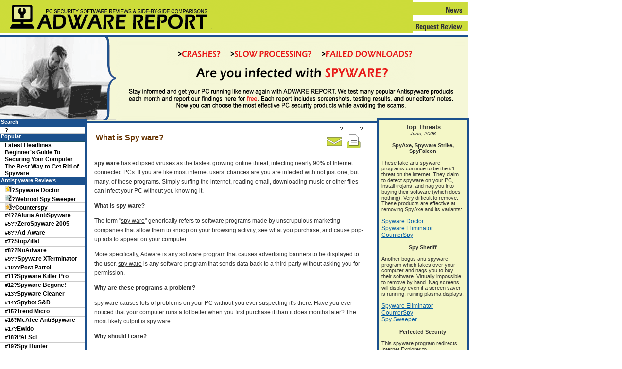

--- FILE ---
content_type: text/html; charset=utf-8
request_url: https://adwarereport.com/mt/archives/000067.html
body_size: 5380
content:
<!DOCTYPE html>
<html>
<head>
  <title>What is Spy ware?</title>
  <meta name="description" content="The term spy ware refers to software programs made by unscrupulous marketing companies that allow them to snoop on your browsing activity, see what you purchase, and cause pop-up ads to appear on your computer.">
  <meta http-equiv="expires" value="Thu, 16 Mar 2000 11:00:00 GMT">
  <meta http-equiv="pragma" content="no-cache">
  <meta name="keywords" content="spy ware, what is spy ware,">
  <link rel="stylesheet" href="/styles-site.css" type="text/css">
  <link rel="alternate" type="application/rss+xml" href="/index.rdf">
  <link rel="start" href="/">
  <link rel="prev" href="/mt/archives/000051.html">
  <link rel="next" href="/mt/archives/000009.html">
  <script language="javascript" src="/common2.js"></script>
  
</head>
<body style="PADDING-RIGHT: 0px; PADDING-LEFT: 0px; PADDING-BOTTOM: 0px; MARGIN: 0px; PADDING-TOP: 0px" bgcolor="#809CC9">
  <div>
    <table summary="spy ware information" style="PADDING-RIGHT: 0px; PADDING-LEFT: 0px; PADDING-BOTTOM: 0px; MARGIN: 0px; PADDING-TOP: 0px;border-bottom:4px solid #1B508D;" cellspacing="0" cellpadding="0" border="0" width="963px">
      <tr>
        <td rowspan="3" bgcolor="white" valign="top">
          <a href="/" accesskey="1"><img src="/mt/archives/top-1a.gif" width="849" height="69" border="0" alt="News and Reviews of the top Spyware removal tools."></a>
        </td>
        <td>
          <a href="/" title="Spyware eliminator - News"><img alt="Latest News in the Spyware World" src="/mt/archives/top-1b.gif" width="114" height="27" border="0"></a>
        </td>
      </tr>
      <tr>
        <td></td>
      </tr>
      <tr>
        <td>
          <a href="/mt/archives/000263.html" title="adware - submit a product for review"><img alt="Submit a product for review" src="/mt/archives/top-1d.gif" width="114" height="22" border="0"></a>
        </td>
      </tr>
      <tr>
        <td colspan="2" style="background:#F5F7D7;border-top:4px solid #1B508D;">
<img alt="spyware frustrations" src="/mt/archives/photo.gif" width="239" height="171" border="0"><img alt="Spyware could be harming your computer" src="/mt/archives/blurb.gif" width="718" height="171" border="0">
</td>
      </tr>
    </table>
    <div id="content">
      <div class="blog">
        <div class="blogbody">
          <table summary="what is spy ware information" width="100%">
            <tr>
              <td valign="middle" align="left">
                <h1 class="title">What is Spy ware?</h1>
              </td>
              <td valign="middle" align="right" width="37px">
                ?<a href="#email" title="spy ware - Send to a friend"><img alt="spy ware - Send to a friend" src="/mt/archives/sendfriend.gif" width="37" height="30" border="0"></a>
              </td>
              <td valign="middle" align="right" width="37px">
                ?<a target="_blank" href="/mt/archives/000067print.html" title="what is spy ware - Print this"><img alt="Printer friendly version" src="/mt/archives/printer.gif" width="37" height="30" border="0"></a>
              </td>
            </tr>
          </table>
          <p><b>spy ware</b> has eclipsed viruses as the fastest growing online threat, infecting nearly 90% of Internet connected PCs. If you are like most internet users, chances are you are infected with not just one, but many, of these programs. Simply surfing the internet, reading email, downloading music or other files can infect your PC without you knowing it.</p>
          <p><b>What is spy ware?</b></p>
          <p>The term "<u>spy ware</u>" generically refers to software programs made by unscrupulous marketing companies that allow them to snoop on your browsing activity, see what you purchase, and cause pop-up ads to appear on your computer.</p>
          <p>More specifically, <u>Adware</u> is any software program that causes advertising banners to be displayed to the user. <u>spy ware</u> is any software program that sends data back to a third party without asking you for permission.</p>
          <p><b>Why are these programs a problem?</b></p>
          <p>spy ware causes lots of problems on your PC without you ever suspecting it's there. Have you ever noticed that your computer runs a lot better when you first purchase it than it does months later? The most likely culprit is spy ware.</p>
          <p><b>Why should I care?</b></p>
          <p>spy ware ...</p>
          <p>* Consumes resources on your PC<br>
          * Slows it down<br>
          * Causes it to crash<br>
          * Interferes with your web browser, slowing it down or causing downloads to fail. It can even hijack your browser, redirecting you and your children to sites with objectionable material<br>
          * Slows down your internet connection because while you are surfing, it is sending information about your surfing habits to ad companies, who then target you with popup ads that fit your preferences<br>
          * Costs you money - If you are paying for dialup internet access, spy ware is literally costing you money.</p>
          <p>In short, while spy ware is typically not hazardous to your PC, it is annoying and unnecessary. It's the next generation of spam.</p>
          <p><b>How did I get it?</b></p>
          <p>spy ware can infect your system in many different ways: visiting a spy-spreading web site, opening a spy-carrying email attachment, downloading a spy as part of another (often "free") software program, etc. Your privacy, and even your identity, is at high risk if you surf the Internet more than one hour a week, share your computer or use file-sharing programs like KaZaa. Traditional anti-virus programs and firewalls don't offer protection from invasive and harmful spy ware programs that can manifest themselves in many ways on your PC.</p>
          <p><b>What can I do?</b></p>
          <p>If you're in a hurry, visit our <a href="/mt/archives/000004.html">review</a> page to discover reputable products that will completely protect you against this threat.</p>
          <p><b>Be careful! There are programs out there that claim to stop spy ware, but will actually install it on your PC and prevent anti-spy ware programs from operating correctly in the future.</b></p>
          <p>Want to know more? Visit our <a href="/mt/archives/000002.html">resources</a> page to learn about other sites that will teach you about spy ware and keep you informed.</p>
          <h2>Other spy ware Resources</h2>
          <p><a href="https://en.wikipedia.org/wiki/spy%20ware#spy%20ware_removal_programs">Wikipedia Entry on spy ware</a></p>
<a name="more" id="more"></a>
          <div class="comments-head">
            <a id="email"></a>Email to a friend
          </div>
          <div class="comments-body">
            <form method="post" action="https://adwarereport.com/mt/mt-send-adware.cgi">
                Email this entry to:<br>
              <br>
              <br>
              Your email address:<br>
              <br>
              <br>
              
            </form>
<span class="posted">Last Updated on August 28, 2004 06:09 PM ?|?<a href="/mt/mt-tb.cgi?__mode=view&entry_id=67" onclick="OpenTrackback(this.href); return false">TrackBack</a><br></span>
          </div>
        </div>
      </div>
      <p></p>
      <center>
        All content copyright 2004, Gooroo, Inc. All Rights Reserved.<br>
        <a href="/">Adware Report</a> | <a href="/mt/archives/000056.html">Site Map</a> | <a href="/mt/archives/000004.html">spyware reviews</a> | <a href="/spyware-books/Booklist.php">Recommended Books...</a>
      </center>
      <p></p>
    </div>
<map id="tab2" name="tab2">
      <area shape="rect" reviews="" coords="2,0,375,32" href="/mt/archives/000004.html" title="what is spy ware - Read reviews">
      <area shape="rect" latest="" in="" anti-spyware="" coords="395,1,770,32" href="/">
      <area shape="default" nohref alt="">
    </map>
    <div id="links">
      <div class="sidetitle">
        Search
      </div>
      <div class="sidetall">
        <form method="get" action="https://adwarereport.com/mt/mt-search.cgi">
          ?
        </form>
      </div>
      <div class="sidetitle">
        Popular
      </div>
      <div class="sidetall">
        <a href="/">Latest Headlines</a>
      </div>
      <div class="sidetall">
        <a href="/mt/archives/000222.html">Beginner's Guide To Securing Your Computer</a>
      </div>
      <div class="sidetall">
        <a href="/mt/archives/000210.html">The Best Way to Get Rid of Spyware</a>
      </div>
      <div class="sidetitle">
        Antispyware Reviews
      </div>
      <div class="sideshort">
        <img alt="#1 - Gold" src="/no1.gif" border="0">?<a href="/mt/archives/000212.html" title="what is spy ware - Spyware Doctor">Spyware Doctor</a>
      </div>
      <div class="sideshort">
        <img alt="#2 - Silver" src="/no2.gif">?<a href="/mt/archives/000006.html" title="spy ware - Spy Sweeper">Webroot Spy Sweeper</a>
      </div>
      <div class="sideshort">
        <img alt="#3 - Bronze" src="/no3.gif">?<a href="/mt/archives/000157.html">Counterspy</a>
      </div>
      <div class="sideshort">
        #4??<a href="/mt/archives/000008.html" title="what is spy ware - Aluria AntiSpyware">Aluria AntiSpyware</a>
      </div>
      <div class="sideshort">
        #5??<a href="/mt/archives/000211.html" title="what is spy ware - Counterspy">ZeroSpyware 2005</a>
      </div>
      <div class="sideshort">
        #6??<a href="/mt/archives/000064.html" title="what is spy ware - Ad-Aware">Ad-Aware</a>
      </div>
      <div class="sideshort">
        #7?<a href="/mt/archives/000119.html">StopZilla!</a>
      </div>
      <div class="sideshort">
        #8??<a href="/mt/archives/000238.html">NoAdware</a>
      </div>
      <div class="sideshort">
        #9??<a href="/mt/archives/000245.html" title="what is spy ware - Spyware XTerminator">Spyware XTerminator</a>
      </div>
      <div class="sideshort">
        #10??<a href="/mt/archives/000011.html" title="spy ware - Pest Patrol">Pest Patrol</a>
      </div>
      <div class="sideshort">
        #11?<a href="/mt/archives/000091.html" title="what is spy ware - Spyware Killer Pro">Spyware Killer Pro</a>
      </div>
      <div class="sideshort">
        #12?<a href="/mt/archives/000242.html">Spyware Begone!</a>
      </div>
      <div class="sideshort">
        #13?<a href="/mt/archives/000220.html">Spyware Cleaner</a>
      </div>
      <div class="sideshort">
        #14?<a href="/mt/archives/000208.html" title="spy ware - Spybot S&D">Spybot S&D</a>
      </div>
      <div class="sideshort">
        #15?<a href="/mt/archives/000219.html">Trend Micro</a>
      </div>
      <div class="sideshort">
        #16?<a href="/mt/archives/000090.html" title="what is spy ware - McAfee AntiSpyware">McAfee AntiSpyware</a>
      </div>
      <div class="sideshort">
        #17?<a href="/mt/archives/000223.html" title="spy ware - Ewido Security Suite">Ewido</a>
      </div>
      <div class="sideshort">
        #18?<a href="/mt/archives/000055.html">PALSol</a>
      </div>
      <div class="sideshort">
        #19?<a href="/mt/archives/000053.html" title="what is spy ware - Spy Hunter">Spy Hunter</a>
      </div>
      <div class="sideshort">
        #20?<a href="/mt/archives/000024.html" title="what is spy ware - SpyKiller">SpyKiller</a>
      </div>
      <div class="sideshort">
        #21?<a href="/mt/archives/000015.html">XoftSpy</a>
      </div>
      <div class="sideshort">
        #22?<a href="/mt/archives/000207.html">SpyZooka</a>
      </div>
      <div class="sideshort">
        #23?<a href="/mt/archives/000091.html">Windows Defender</a>
      </div>
      <div class="sideshort">
        <a style="color:blue;" href="/mt/archives/000004.html">Read All Reviews...</a>
      </div>
      <div class="sidetitle">
        Must-Have Utilities
      </div>
      <div class="sideshort">
        #1??<a href="/mt/archives/000284.html">Registry Mechanic</a>
      </div>
      <div class="sidetitle">
        Firewall Reviews
      </div>
      <div class="sideshort">
        <img alt="#1 - Gold" src="/no1.gif" border="0">?<!-- adwarereport.com <a href="http://www.goorooreviews.com/firewalls/brand/agnitum_outpost_pro_review.php"> -->Outpost Pro<!-- adwarereport.com </a> -->
      </div>
      <div class="sideshort">
        <img alt="#2 - Silver" src="/no2.gif">?<!-- adwarereport.com <a href="http://www.goorooreviews.com/firewalls/brand/zonealarm_pro_review.php" title="what is spy ware - ZoneAlarm"> -->ZoneAlarm<!-- adwarereport.com </a> -->
      </div>
      <div class="sideshort">
        <img alt="#3 - Bronze" src="/no3.gif">?<!-- adwarereport.com <a href="http://www.goorooreviews.com/firewalls/brand/sygate_personal_firewall_pro_review.php" title="spy ware - Sygate"> -->Sygate Firewall<!-- adwarereport.com </a> -->
      </div>
      <div class="sideshort">
        #4??<!-- adwarereport.com <a href="http://www.goorooreviews.com/firewalls/brand/norton_personal_firewall_review.php" title="what is spy ware - Norton Firewall"> -->Norton Firewall<!-- adwarereport.com </a> -->
      </div>
      <div class="sideshort">
        #5??<!-- adwarereport.com <a href="http://www.goorooreviews.com/firewalls/brand/norman_personal_firewall_review.php" title="what is spy ware - Norman Firewall"> -->Norman Firewall<!-- adwarereport.com </a> -->
      </div>
      <div class="sideshort">
        #6??<!-- adwarereport.com <a href="http://www.goorooreviews.com/firewalls/brand/surfsecret_personal_firewall_review.php" title="spy ware - SurfSecret"> -->SurfSecret<!-- adwarereport.com </a> -->
      </div>
      <div class="sideshort">
        #7??<!-- adwarereport.com <a href="http://www.goorooreviews.com/firewalls/brand/injoy_firewall_review.php" title="spy ware - Windows Firewall"> -->Windows Firewall<!-- adwarereport.com </a> -->
      </div>
      <div class="sideshort">
        #8??<!-- adwarereport.com <a href="http://www.goorooreviews.com/firewalls/brand/blackice_review.php" title="spy ware - BlackIce"> -->BlackIce<!-- adwarereport.com </a> -->
      </div>
      <div class="sideshort">
        #9??<!-- adwarereport.com <a href="http://www.goorooreviews.com/firewalls/brand/windows_xp_firewall_review.php" title="spy ware - Injoy"> -->Injoy<!-- adwarereport.com </a> -->
      </div>
      <div class="sideshort">
        #10?<!-- adwarereport.com <a href="http://www.goorooreviews.com/firewalls/brand/mcafee_firewall_review.php" title="spy ware - McAfee Firewall"> -->McAfee Firewall<!-- adwarereport.com </a> -->
      </div>
      <div class="sideshort">
        <!-- adwarereport.com <a style="color:blue;" href="http://www.goorooreviews.com/firewalls/brand/"> -->Read All Reviews...<!-- adwarereport.com </a> -->
      </div>
      <div class="sidetitle">
        Antispam Reviews
      </div>
      <div class="sideshort">
        <img alt="#1 - Gold" src="/no1.gif" border="0">?Spam Bully
      </div>
      <div class="sideshort">
        <img alt="#2 - Silver" src="/no2.gif">?<a href="/mt/archives/000191.html">EmailProtect</a>
      </div>
      <div class="sideshort">
        <img alt="#3 - Bronze" src="/no3.gif">?<a href="/mt/archives/000192.html" title="spy ware - McAfee SpamKiller">McAfee SpamKiller</a>
      </div>
      <div class="sideshort">
        #4??<a href="/mt/archives/000193.html" title="what is spy ware - Matador">Matador</a>
      </div>
      <div class="sideshort">
        #5??<a href="/mt/archives/000194.html" title="what is spy ware - Cloudmark">Cloudmark</a>
      </div>
      <div class="sideshort">
        #6??<a href="/mt/archives/000195.html" title="spy ware - Spam Butcher">Spam Butcher</a>
      </div>
      <div class="sideshort">
        #7??<a href="/mt/archives/000198.html" title="spy ware - Spam Eater Pro">Spam Eater Pro</a>
      </div>
      <div class="sideshort">
        #7??<a href="/mt/archives/000199.html" title="spy ware - Windows Firewall">Qurb 3.0</a>
      </div>
      <div class="sidetitle">
        Learn More
      </div>
      <div class="sidetall">
        <a href="/mt/archives/000210.html">The Best Way To Get Rid of Spyware</a>
      </div>
      <div class="sidetall">
        <a title="Ad aware - What is Spyware" href="/mt/archives/000005.html">What is Spyware?</a>
      </div>
      <div class="sidetall">
        <a href="/mt/archives/000200.html">What is Spam?</a>
      </div>
      <div class="sidetall">
        <a title="Spyware eliminator - Rogue Products" href="/mt/archives/000007.html">Rogue Products: Read before you buy!</a>
      </div>
      <div class="sidetall">
        <a title="Spy sweeper - Browser Hijacking" href="/mt/archives/000026.html">Homepage and Browser Hijacking</a>
      </div>
      <div class="sidetall">
        <a href="/mt/archives/000120.html">Firewalls: Why You Need One</a>
      </div>
      <div class="sideshort">
        <a style="color:blue;" href="/spyware-books/Booklist.php">Recommended Books...</a>
      </div>
      <div class="sidetitle">
        Helpful Definitions
      </div>
      <div class="sideshort">
        <a href="/mt/archives/000032.html">Adware</a>
      </div>
      <div class="sideshort">
        <a href="/mt/archives/000033.html">Browser Helper Object</a>
      </div>
      <div class="sideshort">
        <a href="/mt/archives/000038.html">Browser Hijackers</a>
      </div>
      <div class="sideshort">
        <a href="/mt/archives/000034.html">Dialer</a>
      </div>
      <div class="sideshort">
        <a href="/mt/archives/000043.html">Drive-by downloads</a>
      </div>
      <div class="sideshort">
        <a href="/mt/archives/000189.html">Firewalls</a>
      </div>
      <div class="sideshort">
        <a href="/mt/archives/000026.html">Homepage Hijacking</a>
      </div>
      <div class="sideshort">
        <a href="/mt/archives/000042.html">Keyloggers</a>
      </div>
      <div class="sideshort">
        <a href="/mt/archives/000044.html">Layered Service Provider</a>
      </div>
      <div class="sideshort">
        <a href="/mt/archives/000041.html">Retrospies</a>
      </div>
      <div class="sideshort">
        <a href="/mt/archives/000040.html">Scumware</a>
      </div>
      <div class="sideshort">
        <a href="/mt/archives/000039.html">Search Hijackers</a>
      </div>
      <div class="sideshort">
        <a href="/mt/archives/000037.html">Surveillance Software</a>
      </div>
      <div class="sideshort">
        <a href="/mt/archives/000036.html">Thiefware</a>
      </div>
      <div class="sideshort">
        <a href="/mt/archives/000035.html">Trojan Horses</a>
      </div>
      <div class="sideshort">
        <a href="/mt/archives/000200.html">What is Spam</a>
      </div>
      <div class="sidetitle">
        Common Threats
      </div>
      <div class="sideshort">
        <a href="/mt/archives/000068.html">About:Blank</a>
      </div>
      <div class="sideshort">
        <a href="/mt/archives/000027.html">Autosearch</a>
      </div>
      <div class="sideshort">
        <a href="/mt/archives/000061.html">BargainBuddy</a>
      </div>
      <div class="sideshort">
        <a href="/mt/archives/000012.html">Claria</a>
      </div>
      <div class="sideshort">
        <a href="/mt/archives/000029.html">CommonName</a>
      </div>
      <div class="sideshort">
        <a href="/mt/archives/000051.html">CoolWebSearch Spyware</a>
      </div>
      <div class="sideshort">
        <a href="/mt/archives/000031.html">Cydoor</a>
      </div>
      <div class="sideshort">
        <a href="/mt/archives/000252.html">Deny Buddy</a>
      </div>
      <div class="sideshort">
        <a href="/mt/archives/000013.html">Hotbar Spyware</a>
      </div>
      <div class="sideshort">
        <a href="/mt/archives/000028.html">IGetNet</a>
      </div>
      <div class="sideshort">
        <a href="/mt/archives/000062.html">MyWay Search Bar</a>
      </div>
      <div class="sideshort">
        <a href="/mt/archives/000030.html">NewDotNet</a>
      </div>
      <div class="sideshort">
        <a href="/mt/archives/000017.html">Opensite Spyware</a>
      </div>
      <div class="sideshort">
        <a href="/mt/archives/000259.html">Razespyware</a>
      </div>
      <div class="sideshort">
        <a href="/mt/archives/000253.html">Spy Sheriff</a>
      </div>
      <div class="sideshort">
        <a href="/mt/archives/000241.html">SpyAxe</a>
      </div>
      <div class="sideshort">
        <a href="/mt/archives/000248.html">SpywareStrike</a>
      </div>
      <div class="sideshort">
        <a href="/mt/archives/000152.html">WinLogin.exe</a>
      </div>
      <div class="sidetitle">
        Subscribe
      </div>
      <div class="sidetall">
        <form method="get" action="https://adwarereport.com/mt/mt-notifier.cgi">
           If you would like to receive new articles automatically, enter your email address below! (We do not sell or trade email addresses)<br>
          <br>
           
        </form>
      </div>
      <div>
        <center>
          <br>
          <h3>Adware Report tests and reviews popular home computer security programs.</h3>
        </center>
<br>
      </div>
      <div id="ad">
        <center>
          <h2>Top Threats</h2>
<em>June, 2006</em>
        </center>
<br>
        <center>
          <b>SpyAxe, Spyware Strike, SpyFalcon</b>
        </center>
<br>
        These fake anti-spyware programs continue to be the #1 threat on the internet. They claim to detect spyware on your PC, install trojans, and nag you into buying their software (which does nothing). Very difficult to remove. These products are effective at removing SpyAxe and its variants:<br>
        <br>
        <a href="/mt/archives/000212.html">Spyware Doctor</a><br>
        <a href="/mt/archives/000008.html">Spyware Eliminator</a><br>
        <a href="/mt/archives/000157.html">CounterSpy</a><br>
        <br>
        <center>
          <b>Spy Sheriff</b>
        </center>
<br>
        Another bogus anti-spyware program which takes over your computer and nags you to buy their software. Virtually impossible to remove by hand. Nag screens will display even if a screen saver is running, ruining plasma displays.<br>
        <br>
        <a href="/mt/archives/000008.html">Spyware Eliminator</a><br>
        <a href="/mt/archives/000157.html">CounterSpy</a><br>
        <a href="/mt/archives/000006.html">Spy Sweeper</a><br>
        <br>
        <center>
          <b>Perfected Security</b>
        </center>
<br>
        This spyware program redirects Internet Explorer to perfectedsecurity.com, a site that attempts to scare people into buying bogus antispyware products.<br>
        <br>
        <a href="/mt/archives/000212.html">Spyware Doctor</a><br>
      </div>
    </div>
  </div>
<script defer src="https://static.cloudflareinsights.com/beacon.min.js/vcd15cbe7772f49c399c6a5babf22c1241717689176015" integrity="sha512-ZpsOmlRQV6y907TI0dKBHq9Md29nnaEIPlkf84rnaERnq6zvWvPUqr2ft8M1aS28oN72PdrCzSjY4U6VaAw1EQ==" data-cf-beacon='{"version":"2024.11.0","token":"79970fa359a74f1ab8d5cf5f84aea04c","r":1,"server_timing":{"name":{"cfCacheStatus":true,"cfEdge":true,"cfExtPri":true,"cfL4":true,"cfOrigin":true,"cfSpeedBrain":true},"location_startswith":null}}' crossorigin="anonymous"></script>
</body>
</html>



--- FILE ---
content_type: text/css; charset=
request_url: https://adwarereport.com/styles-site.css
body_size: 1886
content:
	body {
		margin:0px 0px 0px 0px;
		background:#FFF;		
                 	margin: 0px;
                      	font-family: "Trebuchet MS", verdana, lucida, arial, helvetica, sans-serif;
                	color: #333;
                                height:100%;
font-size:12px;	
	}


                h2 {
		margin: 0px;
		padding: 0px;
                                font-size: 13px;
                }

	h1, h2, h3 {
		margin: 0px;
		padding: 0px;
	}

.chartheader {font-family: Verdana, Arial, Helvetica, sans-serif; COLOR: #FFF; text-align: center; font-weight: bold; background-color: #17316D; font-size: 9px;}

	#banner {
		font-family:palatino,  georgia, verdana, arial, sans-serif;
		color:#333;
		font-size:x-large;
		font-weight:normal;	
  		padding:0px;
                border-top:0px double #666;
		}

	#banner a,
        #banner a:link,
        #banner a:visited,
        #banner a:active,
        #banner a:hover {
		font-family: palatino,  georgia, verdana, arial, sans-serif;
		font-size: xx-large;
		color: #333;
		text-decoration: none;
		}

	.description {
		font-family:palatino,  georgia, times new roman, serif;
		color:#333;
		font-size:small;
  		text-transform:none;	
		}
				

#content {
position:relative;
background:white;
padding-left: 20px;
padding-right: 20px;
padding-top: 0px;
margin-left: 154px;
width:576px;
font-family: verdana, "Trebuchet MS", lucida, arial, helvetica, sans-serif;
	font-size:12px;
	font-weight:normal;
	color:#333;
	line-height:19px;
	}

	#container {
		background:#FFF;
		border:1px solid #FFF;		
		}


		#links {
                position: absolute;
                left: 0px;
                top: 245px;       
                margin-left: 0px;
                margin-right: 5px;
                background: white;
                width: 175px;
                                border-right:4px solid #1B508D;

                }

	A 			{ color: #065CA5; text-decoration: underline; font-size:12px;}
	A:link		{ color: #065CA5; text-decoration: underline; font-size:12px;}
	A:visited	{ color: #065CA5; text-decoration: underline; font-size:12px;}
	A:active	{ color: #999999;  font-size:12px;}
	A:hover		{ color: #999999;  font-size:12px;}


	.blog {
                 position:relative; 
                 font-family: verdana, "Trebuchet MS", lucida, arial, helvetica, sans-serif;  	
                padding:0px;
		background:#FFF; 
                font-size:12px;	
		}

.tab {
  		padding-left:0px;
                                padding-top:0px;
}
	.blogbody {
		position:relative; 
                font-family: verdana, "Trebuchet MS", lucida, arial, helvetica, sans-serif;
		color:#333;
		font-weight:normal;
  		background:#FFF;
                font-size:12px;	
                                padding-left: 20px;
		}

	.blogbody a,
	.blogbody a:link,
	.blogbody a:visited,
	.blogbody a:active,
	.blogbody a:hover {
		font-weight: normal;
		text-decoration: underline;
	}

	.title	
               { 
	margin-left: 0px;
	font-family: Helvetica, Verdana, trebuchet, arial, sans-serif;
                font-size:16px;
                font-weight:bold;
	color:#663300;
	line-height:18px;
	margin-top: 0px;
	margin-bottom: 0px;
                clear:both;
	background-color: #FFFFFF! important;


               }		

	#menu {
  		margin-bottom:15px;
		background:#FFF;
		text-align:center;
		}		

.date, .pagetitle {

font-family: arial, Verdana, trebuchet, sans-serif;
 font-size:13px;
 font-weight:normal;
	COLOR: #065CA5;
	line-height:18px;
	margin-bottom:3px;
margin-top:3px;
	margin-left:15px;
	
clear:both;
text-transform:uppercase;

	}
		
	.posted	{ 
		font-family:verdana, arial, sans-serif; 
		font-size: 11px; 
		color: #000000; 
		margin-bottom:25px;
		}
		
		
	.calendar {
		font-family:verdana, arial, sans-serif;
		color:#666;
		font-size:x-small;
		font-weight:normal;
  		background:#FFF;
  		line-height:140%;
  		padding:2px;
                text-align:left;
		}
	
	.calendarhead {	
		font-family:palatino, georgia, times new roman, serif;
		color:#666600;
		font-size:small;
		font-weight:normal;
  		padding:2px;
		letter-spacing: .3em;
  		background:#FFF;
  		text-transform:uppercase;
		text-align:left;			
		}	
	
	.side {
		font-family:verdana, arial, sans-serif;
		color:#333;
		font-size:11px;
		font-weight:normal;
  		background:white;
  		line-height:140%;
  		padding:2px;				
		}	
	.side A,
	.side a:link,
	.side a:visited,
	.side a:active,
	.side a:hover
                            {
                                font-size:11px;
}	

	.syndicate {
		font-family:verdana, arial, sans-serif;
		font-size:xx-small;		
  		line-height:140%;
  		padding:2px;
  		margin-top:15px;
  		background:#FFF;  		
 		}	
		
	.powered {
		font-family:palatino, georgia, times new roman, serif;
		color:#666;
		font-size:x-small;		
		line-height:140%;
		text-transform:uppercase; 
		padding:2px;
		margin-top:50px;
		letter-spacing: .2em;					
  		background:#FFF;		
		}	
		
	
	.comments-body {
		"Trebuchet MS", verdana, lucida, arial, helvetica, sans-serif;
		color:black;
		font-size:small;
		font-weight:normal;
  		background:#FFF;
  		line-height:140%;
 		padding-bottom:10px;
  		padding-top:10px;		
 		border-bottom:1px dotted #999; 					
		}		

	.comments-post {
		"Trebuchet MS", verdana, lucida, arial, helvetica, sans-serif;		color:black;
		font-size:x-small;
		font-weight:normal;
  		background:#FFF;		
		}	
			
	
	.trackback-url {
		"Trebuchet MS", verdana, lucida, arial, helvetica, sans-serif;
		color:#666;
		font-size:small;
		font-weight:normal;
  		background:#FFF;
  		line-height:140%;
 		padding:5px;		
 		border:1px dotted #999; 					
		}


	.trackback-body {
		"Trebuchet MS", verdana, lucida, arial, helvetica, sans-serif;		color:#666;
		font-size:small;
		font-weight:normal;
  		background:#FFF;
  		line-height:140%;
 		padding-bottom:10px;
  		padding-top:10px;		
 		border-bottom:1px dotted #999; 					
		}		

	.trackback-post {
		"Trebuchet MS", verdana, lucida, arial, helvetica, sans-serif;		color:#666;
		font-size:x-small;
		font-weight:normal;
  		background:#FFF;		
		}	

		
	.comments-head	{ 
		"Trebuchet MS", verdana, lucida, arial, helvetica, sans-serif;
		font-size:small; 
		color: black;
		border-bottom:1px solid #999;
		margin-top:20px;
		font-weight:bold;
  		background:#FFF;		
		}		

	#banner-commentspop {
		font-family:palatino, georgia, verdana, arial, sans-serif;
		color:#FFF;
		font-size:large;
		font-weight:bold;
		border-left:1px solid #FFF;	
		border-right:1px solid #FFF;  		
		border-top:1px solid #FFF;  		
  		background:#003366;
  		padding-left:15px;
  		padding-right:15px;
  		padding-top:5px;
  		padding-bottom:5px;  		  		  			 
		}

#ad {
  position:absolute; 
  left: 775px; 
  top: -1px;
  width: 170px;
  background: #F4F7C7;
  background-color: #F4F7C7;
  height: 100%;
  border:4px solid #1B508D;
  padding:6px;
  font-size:11px;
}

#news {
  position:absolute; 
  left: 775px; 
  top: -1px;
  width: 188px;
  background: white;
  height: 100%;
  border:3px solid #1B508D;
  font-size:11px;
}

.newstitle {
                background: #1B508D;    
		font-family:trebuchet ms, arial;
		color:white;
		font-size:11px;
		font-weight:bold;
  		padding-left:2px;
                height:17px;
		}

.newsentry {
		font-family:trebuchet ms, arial;
		color:black;
		font-size:11px;
		font-weight:bold;
  		padding-left:10px;
                border-bottom:1px solid #ccc;
		}

	.newsentry A,
	.newsentry a:link,
	.newsentry a:visited,
	.newsentry a:active
{
                text-decoration: none;
                color:black;
                font-weight:bold;
}

	.newsentry a:hover 
{
                text-decoration: underline;
                color:black;
                font-weight:bold;
}



.charttitle {FONT-SIZE: 9px; FONT-FAMILY: Verdana, Arial, Helvetica, sans-serif; COLOR: #FFF; TEXT-ALIGN: center; WIDTH: 40px; FONT-WEIGHT: bold; BACKGROUND-COLOR: #666}
.datarow  {background-color: #F1F4D3}
	.datarow   A,
	.datarow   a:link,
	.datarow   a:visited,
	.datarow   a:active,
	.datarow   a:hover {
font-size:10px;
}

.maincategory    {background-color: #354C7F; color:White;}
TABLE.chartcells TD    {font-size: 9px; border-left: #999 1px solid;}
.datacell{width:45px;font-size: 9px; text-align: center;}
.attribute    { font-size: 9px; text-align: left; padding-top: 2px; padding-bottom: 2px; padding-left: 8px }
.row_header_large_new    { COLOR: white; FONT-SIZE: 10px; FONT-WEIGHT: bold; PADDING-TOP: 5px; PADDING-BOTTOM: 5px; PADDING-LEFT: 4px}


blockquote {
	font-size:11px;
	border: 1px solid #ccc;
padding:10px; 
}	

a img { border: 0; }

	.sidetall {
		font-family:trebuchet ms, arial;
		color:black;
		font-size:11px;
		font-weight:bold;
  		padding-left:10px;
                border-bottom:1px solid #ccc;
		}

	.sidetall A,
	.sidetall a:link,
	.sidetall a:visited,
	.sidetall a:active
{
                text-decoration: none;
                color:black;
}

	.sidetall a:hover 
{
                text-decoration: underline;
                color:black;
}


	.sideshort {
		font-family:trebuchet ms, arial;
		color:black;
		font-size:11px;
		font-weight:bold;
  		padding-left:10px;
                height:17px;
                text-decoration: none;
                border-bottom:1px solid #ccc;
		}

	.sideshort A,
	.sideshort a:link,
	.sideshort a:visited,
	.sideshort a:active
{
                text-decoration: none;
                color:black;
}

	.sideshort a:hover 
{
                text-decoration: underline;
                color:black;
}

	.sidetitle {
background-image: url(/menuheader.gif);
		font-family:trebuchet ms, arial;
		color:white;
		font-size:11px;
		font-weight:bold;
  		padding-left:2px;
                height:17px;
		}		

                 .sidetitleimg {
                                border:0px;
                                padding-left:4px;
                                background:#1B508D;
                                border-top:4px solid #1B508D;

                 }
